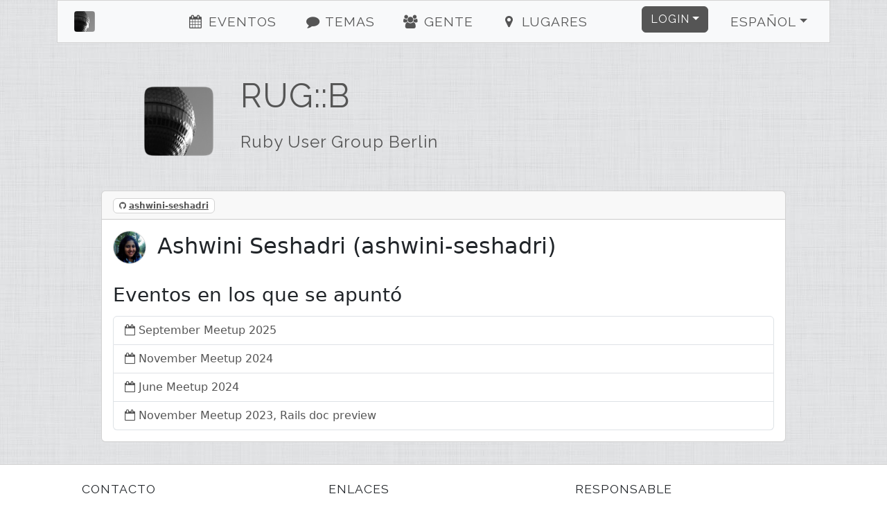

--- FILE ---
content_type: text/html; charset=utf-8
request_url: https://www.rug-b.de/users/ashwini-seshadri-4936?locale=es
body_size: 3145
content:
<!DOCTYPE html><html><head><title>RUG::B - Ashwini Seshadri</title><meta charset="utf-8" /><meta content="RUG::B - Ashwini Seshadri - RUG::B—Ruby User Group Berlin" name="description" /><link href="/humans.txt" rel="author" type="text/plain" /><meta content="width=device-width, initial-scale=1, shrink-to-fit=no" name="viewport" /><link rel="canonical" href="https://www.rug-b.de/users/ashwini-seshadri-4936"><link rel="shortcut icon" href="/assets/labels/berlin-0105fa230bc9b9294d51f94f98c4a8beadfb3efb77a6a4a399d81fb67a589a37.ico"><link rel="apple-touch-icon-precomposed" href="/assets/labels/berlin-0105fa230bc9b9294d51f94f98c4a8beadfb3efb77a6a4a399d81fb67a589a37.ico"><link rel="alternate" type="application/rss+xml" title="Event-Feed" href="/events.xml" /><meta name="csrf-param" content="authenticity_token" />
<meta name="csrf-token" content="f5Uvi4UKUvVy03Sd15L44hT0pV4EdoQWjf6LBDF8ElvHXDZoLIDSBkm7uh8dPPe0fC5rr92Rc5ymS7FZQlmgPQ==" /><link rel="stylesheet" media="screen" href="/assets/application-24b548704cdcd9c8ce2c7aef12c8cbcc83119ab3e275164cee374c2aa93fd63a.css" />
<link rel="stylesheet" media="screen" href="//fonts.googleapis.com/css?family=Raleway" /></head><body><div class="container-xl" id="on_ruby"><nav class="navbar sticky-top navbar-expand-lg navbar-light bg-light" id="nav"><div class="label navbar-brand"><a class="navbar-brand ps-4" href="/#on_ruby"><img title="RUG::B" class="d-inline-block align-bottom label" src="/assets/labels/berlin-7e15291064be58fb05a3fa205fde8becf8d53d179a14c6b447c23ce9e61ccc49.png" /><div class="d-none d-sm-inline d-md-inline d-lg-none">Ruby Usergroup Berlin</div></a></div><button aria-controls="navbarSupportedContent" aria-expanded="false" aria-label="Toggle navigation" class="navbar-toggler border-0" data-bs-target="#navbarSupportedContent" data-bs-toggle="collapse" type="button"><i class="fa fa-bars fa-fw"></i></button><div class="collapse navbar-collapse" id="navbarSupportedContent"><ul class="navbar-nav me-auto justify-content-center flex-fill"><li class="nav-item ms-4"><a class="nav-link" href="/#events"><i class="fa fa-events fa-fw"></i> Eventos</a></li><li class="nav-item ms-4"><a class="nav-link" href="/#topics"><i class="fa fa-topics fa-fw"></i> Temas</a></li><li class="nav-item ms-4"><a class="nav-link" href="/#people"><i class="fa fa-people fa-fw"></i> Gente</a></li><li class="nav-item ms-4"><a class="nav-link" href="/#locations"><i class="fa fa-locations fa-fw"></i> Lugares</a></li></ul><ul class="navbar-nav ms-auto"><li class="nav-item dropdown pe-4"><a aria-expanded="false" aria-haspopup="true" class="btn btn-primary dropdown-toggle" data-bs-toggle="dropdown" href="#" id="loginDropdown" role="button">Login</a><div aria-labelledby="loginDropdown" class="dropdown-menu dropdown-menu-end"><form class="button_to" method="post" action="https://www.rug-b.de/auth/twitter?origin="><button class="dropdown-item" type="submit"><i class="fa fa-twitter fa-fw"></i> Login con Twitter</button><input type="hidden" name="authenticity_token" value="0Z7ULRTKvSDa1QbqAqlLnnHZAEKNUxkNANn2u/+ZK+Im5v1p+epoPE1q8Z2isLa5o6oHHb4uWEmlmQUwOCz47A==" autocomplete="off" /></form><form class="button_to" method="post" action="https://www.rug-b.de/auth/github?origin="><button class="dropdown-item" type="submit"><i class="fa fa-github fa-fw"></i> Login con Github</button><input type="hidden" name="authenticity_token" value="VSXocna9aOOFC2MBUZs2SeLY2yIiCPFuU9FrYlXffEp8pxtgcqVVavlkSyaK9wY5GZL8WnTpCpzLTz2K7bJqKQ==" autocomplete="off" /></form><form class="button_to" method="post" action="https://www.rug-b.de/auth/google_oauth2?origin="><button class="dropdown-item" type="submit"><i class="fa fa-google_oauth2 fa-fw"></i> Login con Google</button><input type="hidden" name="authenticity_token" value="jxexBur2DmBSQpy1jPEMcqYtiTgcPF/E39dWOFunsul2AQCm3coePgT8dgq07uF9bHe2XCDFi6KEK8BamPTsbg==" autocomplete="off" /></form><form class="button_to" method="post" action="https://www.rug-b.de/auth/email?origin="><button class="dropdown-item" type="submit"><i class="fa fa-envelope fa-fw"></i> <span class="translation_missing" title="translation missing: es.login.email_login">Email Login</span></button><input type="hidden" name="authenticity_token" value="JNDfYcjfdSVAzFPmG0vltV7YzWkBXJlhOxLPvJSqUVWxyT1BCZuqs+bZ9uCl9Xx4nNXE5SMYCklBxo2sDHaBwQ==" autocomplete="off" /></form></div></li><li class="nav-item dropdown pe-4"><a aria-expanded="false" aria-haspopup="true" class="nav-link btn btn-light dropdown-toggle" data-bs-toggle="dropdown" href="#" id="localeDropdown" role="button">Español</a><div aria-labelledby="localeDropdown" class="dropdown-menu dropdown-menu-end"><a title="Cambiar idioma a Deutsch" lang="de" class="dropdown-item " href="/users/ashwini-seshadri-4936?locale=de">Deutsch</a><a title="Cambiar idioma a English" lang="en" class="dropdown-item " href="/users/ashwini-seshadri-4936?locale=en">English</a><a title="Cambiar idioma a Español" lang="es" class="dropdown-item active" href="/users/ashwini-seshadri-4936?locale=es">Español</a><a title="Cambiar idioma a Polski" lang="pl" class="dropdown-item " href="/users/ashwini-seshadri-4936?locale=pl">Polski</a></div></li></ul></div></nav><div class="main"><header class="d-none d-xl-block"><div class="row"><div class="col-lg-2 text-center"><a title="RUG::B" href="/"><img title="RUG::B" id="logo" src="/assets/labels/berlin-7e15291064be58fb05a3fa205fde8becf8d53d179a14c6b447c23ce9e61ccc49.png" /></a></div><div class="col-lg-10"><a id="title" title="RUG::B" href="/"><h1>RUG::B</h1><h2 class="mt-4">Ruby User Group Berlin</h2></a></div></div></header><div class="card"><div class="card-header"><span class="badge badge-card-header mr-2"><i class="fa fa-github"></i> <a title="ashwini-seshadri" href="https://github.com/ashwini-seshadri">ashwini-seshadri</a></span></div><div class="card-body"><h2 class="card-title"><img title="Ashwini Seshadri" class="small-user-image" src="/image/1727769881/User/4936/ashwini-seshadri.png" />Ashwini Seshadri (ashwini-seshadri)</h2><small class="text-muted"><span></span> <span></span> </small><h3 class="card-title">Eventos en los que se apuntó</h3><ul class="list-group"><li class="list-group-item"><i class="fa fa-calendar-o"></i> <a title="September Meetup 2025" class="with-icon" href="/events/september-meetup-2025-1871">September Meetup 2025</a></li><li class="list-group-item"><i class="fa fa-calendar-o"></i> <a title="November Meetup 2024" class="with-icon" href="/events/november-meetup-2024-947">November Meetup 2024</a></li><li class="list-group-item"><i class="fa fa-calendar-o"></i> <a title="June Meetup 2024" class="with-icon" href="/events/june-meetup-2024-781">June Meetup 2024</a></li><li class="list-group-item"><i class="fa fa-calendar-o"></i> <a title="November Meetup 2023, Rails doc preview" class="with-icon" href="/events/november-meetup-2023-rails-doc-preview-732">November Meetup 2023, Rails doc preview</a></li></ul></div></div></div></div><footer><div class="container"><div class="row m-4 hr"><div class="col-sm mb-2"><h2>Contacto</h2><ul><li><a title="rug_b" href="https://twitter.com/rug_b">Twitter</a></li><li><a title="rug_b E-Mail" href="/cdn-cgi/l/email-protection#304245571d5270575f5f575c5557425f4540431e535f5d">E-Mail</a></li><li><a href="http://status.onruby.eu/">Status</a></li></ul></div><div class="col-sm mb-2"><h2>Enlaces</h2><ul><li><a title="Fork me on GitHub" href="https://github.com/phoet/on_ruby">GitHub</a></li><li><a title="Mailinglist" href="https://groups.google.com/group/rug-b">Mailinglist</a></li><li><a title="Code of Conduct" href="http://rubyberlin.github.io/code-of-conduct/">Code of Conduct</a></li></ul></div><div class="col-sm mb-2"><h2>Responsable</h2><ul><li><a title="Ruby Berlin e.V." href="/cdn-cgi/l/email-protection#bfcdcad892ddffcdcaddc6dddacdd3d6d191d0cdd8">Ruby Berlin e.V.</a></li><li><p>Adalbertstraße 8
<br />10999 Berlin</p></li></ul></div></div><div class="row m-4 hr"><div class="col-sm mb-4"><a target="_blank" class="btn btn-light" href="https://www.patreon.com/on_ruby">become a Patron</a></div><div class="col-sm mb-4"><a target="_blank" class="btn btn-light" href="https://github.com/phoet/on_ruby">fork on GitHub</a></div><div class="col-sm mb-4"><a target="_blank" class="btn btn-light" href="https://senordevelopershop.spreadshirt.de">Señor Developer</a></div></div><div class="row m-4 railsgroups hr"><div class="col-sm mb-2"><h2>Grupos de usuarios de ruby</h2><ol class="clearfix"><li><a title="Ruby Usergroup Hamburg" href="https://hamburg.onruby.de/">Ruby Usergroup Hamburg</a> (@<a title="HamburgOnRuby" href="https://twitter.com/HamburgOnRuby">HamburgOnRuby</a>)</li><li><a title="Ruby Usergroup Berlin" href="https://www.rug-b.de/">Ruby Usergroup Berlin</a> (@<a title="rug_b" href="https://twitter.com/rug_b">rug_b</a>)</li><li><a title="LoR" href="https://leipzig.onruby.de/">LoR</a> (@<a title="LeipzigOnRails" href="https://twitter.com/LeipzigOnRails">LeipzigOnRails</a>)</li><li><a title="Madrid.rb" href="https://www.madridrb.com/">Madrid.rb</a> (@<a title="madridrb" href="https://twitter.com/madridrb">madridrb</a>)</li><li><a title="Andalucia.rb" href="https://andalucia.onruby.eu/">Andalucia.rb</a> (@<a title="malagarb" href="https://twitter.com/malagarb">malagarb</a>)</li><li><a title="Ruby &amp; Friends" href="https://ruby.barcelona/">Ruby &amp; Friends</a> (@<a title="bcnrails" href="https://twitter.com/bcnrails">bcnrails</a>)</li><li><a title="Dresden.rb" href="https://dresdenrb.onruby.de/">Dresden.rb</a> </li><li><a title="Tallinn Ruby Usergroup" href="https://tallinn.ruby.ee/">Tallinn Ruby Usergroup</a> </li></ol></div></div><div class="row m-4 railssupporters"><div class="col-sm mb-2"><h2>Grupos de apoyo a ruby</h2><ol class="clearfix"><li><a href="http://rubyberlin.org/">Ruby Berlin e.V.</a></li></ol></div></div></div></footer><script data-cfasync="false" src="/cdn-cgi/scripts/5c5dd728/cloudflare-static/email-decode.min.js"></script><script defer src="https://static.cloudflareinsights.com/beacon.min.js/vcd15cbe7772f49c399c6a5babf22c1241717689176015" integrity="sha512-ZpsOmlRQV6y907TI0dKBHq9Md29nnaEIPlkf84rnaERnq6zvWvPUqr2ft8M1aS28oN72PdrCzSjY4U6VaAw1EQ==" data-cf-beacon='{"version":"2024.11.0","token":"c26234d6fad24043b78822125fcb9848","r":1,"server_timing":{"name":{"cfCacheStatus":true,"cfEdge":true,"cfExtPri":true,"cfL4":true,"cfOrigin":true,"cfSpeedBrain":true},"location_startswith":null}}' crossorigin="anonymous"></script>
</body><!-- Ruby-3.2.9-265 on Rails-6.1.7.10 --><!-- served by Puma-6.5.0 Sky&#39;s Version --><script>I18n = {};
I18n.showMore = 'ver más';</script><script src="/assets/application-05e44d35f92dc0e72166d9b4bd1e7f998d902b5ba78cef7dedfea69efa9ea248.js"></script>
<script src="//maps.googleapis.com/maps/api/js?v=3.exp&amp;key=AIzaSyDvgVnoO2zQ_K_dDhAFiz2nENTQSH4TivY"></script></html>